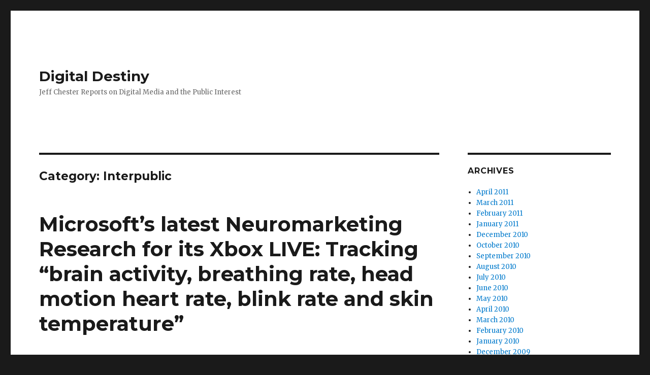

--- FILE ---
content_type: text/html; charset=UTF-8
request_url: https://blog.centerfordigitaldemocracy.org/?cat=91
body_size: 7352
content:
<!DOCTYPE html>
<html lang="en-US" class="no-js">
<head>
	<meta charset="UTF-8">
	<meta name="viewport" content="width=device-width, initial-scale=1">
	<link rel="profile" href="http://gmpg.org/xfn/11">
		<script>(function(html){html.className = html.className.replace(/\bno-js\b/,'js')})(document.documentElement);</script>
<title>Interpublic &#8211; Digital Destiny</title>
<link rel='dns-prefetch' href='//blog.centerfordigitaldemocracy.org' />
<link rel='dns-prefetch' href='//fonts.googleapis.com' />
<link rel='dns-prefetch' href='//s.w.org' />
<link rel="alternate" type="application/rss+xml" title="Digital Destiny &raquo; Feed" href="https://blog.centerfordigitaldemocracy.org/?feed=rss2" />
<link rel="alternate" type="application/rss+xml" title="Digital Destiny &raquo; Comments Feed" href="https://blog.centerfordigitaldemocracy.org/?feed=comments-rss2" />
<link rel="alternate" type="application/rss+xml" title="Digital Destiny &raquo; Interpublic Category Feed" href="https://blog.centerfordigitaldemocracy.org/?feed=rss2&#038;cat=91" />
		<script type="text/javascript">
			window._wpemojiSettings = {"baseUrl":"https:\/\/s.w.org\/images\/core\/emoji\/2\/72x72\/","ext":".png","svgUrl":"https:\/\/s.w.org\/images\/core\/emoji\/2\/svg\/","svgExt":".svg","source":{"concatemoji":"https:\/\/blog.centerfordigitaldemocracy.org\/wp-includes\/js\/wp-emoji-release.min.js?ver=4.6.1"}};
			!function(a,b,c){function d(a){var c,d,e,f,g,h=b.createElement("canvas"),i=h.getContext&&h.getContext("2d"),j=String.fromCharCode;if(!i||!i.fillText)return!1;switch(i.textBaseline="top",i.font="600 32px Arial",a){case"flag":return i.fillText(j(55356,56806,55356,56826),0,0),!(h.toDataURL().length<3e3)&&(i.clearRect(0,0,h.width,h.height),i.fillText(j(55356,57331,65039,8205,55356,57096),0,0),c=h.toDataURL(),i.clearRect(0,0,h.width,h.height),i.fillText(j(55356,57331,55356,57096),0,0),d=h.toDataURL(),c!==d);case"diversity":return i.fillText(j(55356,57221),0,0),e=i.getImageData(16,16,1,1).data,f=e[0]+","+e[1]+","+e[2]+","+e[3],i.fillText(j(55356,57221,55356,57343),0,0),e=i.getImageData(16,16,1,1).data,g=e[0]+","+e[1]+","+e[2]+","+e[3],f!==g;case"simple":return i.fillText(j(55357,56835),0,0),0!==i.getImageData(16,16,1,1).data[0];case"unicode8":return i.fillText(j(55356,57135),0,0),0!==i.getImageData(16,16,1,1).data[0];case"unicode9":return i.fillText(j(55358,56631),0,0),0!==i.getImageData(16,16,1,1).data[0]}return!1}function e(a){var c=b.createElement("script");c.src=a,c.type="text/javascript",b.getElementsByTagName("head")[0].appendChild(c)}var f,g,h,i;for(i=Array("simple","flag","unicode8","diversity","unicode9"),c.supports={everything:!0,everythingExceptFlag:!0},h=0;h<i.length;h++)c.supports[i[h]]=d(i[h]),c.supports.everything=c.supports.everything&&c.supports[i[h]],"flag"!==i[h]&&(c.supports.everythingExceptFlag=c.supports.everythingExceptFlag&&c.supports[i[h]]);c.supports.everythingExceptFlag=c.supports.everythingExceptFlag&&!c.supports.flag,c.DOMReady=!1,c.readyCallback=function(){c.DOMReady=!0},c.supports.everything||(g=function(){c.readyCallback()},b.addEventListener?(b.addEventListener("DOMContentLoaded",g,!1),a.addEventListener("load",g,!1)):(a.attachEvent("onload",g),b.attachEvent("onreadystatechange",function(){"complete"===b.readyState&&c.readyCallback()})),f=c.source||{},f.concatemoji?e(f.concatemoji):f.wpemoji&&f.twemoji&&(e(f.twemoji),e(f.wpemoji)))}(window,document,window._wpemojiSettings);
		</script>
		<style type="text/css">
img.wp-smiley,
img.emoji {
	display: inline !important;
	border: none !important;
	box-shadow: none !important;
	height: 1em !important;
	width: 1em !important;
	margin: 0 .07em !important;
	vertical-align: -0.1em !important;
	background: none !important;
	padding: 0 !important;
}
</style>
<link rel='stylesheet' id='twentysixteen-fonts-css'  href='https://fonts.googleapis.com/css?family=Merriweather%3A400%2C700%2C900%2C400italic%2C700italic%2C900italic%7CMontserrat%3A400%2C700%7CInconsolata%3A400&#038;subset=latin%2Clatin-ext' type='text/css' media='all' />
<link rel='stylesheet' id='genericons-css'  href='https://blog.centerfordigitaldemocracy.org/wp-content/themes/twentysixteen/genericons/genericons.css?ver=3.4.1' type='text/css' media='all' />
<link rel='stylesheet' id='twentysixteen-style-css'  href='https://blog.centerfordigitaldemocracy.org/wp-content/themes/twentysixteen/style.css?ver=4.6.1' type='text/css' media='all' />
<!--[if lt IE 10]>
<link rel='stylesheet' id='twentysixteen-ie-css'  href='https://blog.centerfordigitaldemocracy.org/wp-content/themes/twentysixteen/css/ie.css?ver=20150825' type='text/css' media='all' />
<![endif]-->
<!--[if lt IE 9]>
<link rel='stylesheet' id='twentysixteen-ie8-css'  href='https://blog.centerfordigitaldemocracy.org/wp-content/themes/twentysixteen/css/ie8.css?ver=20150825' type='text/css' media='all' />
<![endif]-->
<!--[if lt IE 8]>
<link rel='stylesheet' id='twentysixteen-ie7-css'  href='https://blog.centerfordigitaldemocracy.org/wp-content/themes/twentysixteen/css/ie7.css?ver=20150825' type='text/css' media='all' />
<![endif]-->
<!--[if lt IE 9]>
<script type='text/javascript' src='https://blog.centerfordigitaldemocracy.org/wp-content/themes/twentysixteen/js/html5.js?ver=3.7.3'></script>
<![endif]-->
<script type='text/javascript' src='https://blog.centerfordigitaldemocracy.org/wp-includes/js/jquery/jquery.js?ver=1.12.4'></script>
<script type='text/javascript' src='https://blog.centerfordigitaldemocracy.org/wp-includes/js/jquery/jquery-migrate.min.js?ver=1.4.1'></script>
<link rel='https://api.w.org/' href='https://blog.centerfordigitaldemocracy.org/?rest_route=/' />
<link rel="EditURI" type="application/rsd+xml" title="RSD" href="https://blog.centerfordigitaldemocracy.org/xmlrpc.php?rsd" />
<link rel="wlwmanifest" type="application/wlwmanifest+xml" href="https://blog.centerfordigitaldemocracy.org/wp-includes/wlwmanifest.xml" /> 
<meta name="generator" content="WordPress 4.6.1" />
</head>

<body class="archive category category-interpublic category-91 hfeed">
<div id="page" class="site">
	<div class="site-inner">
		<a class="skip-link screen-reader-text" href="#content">Skip to content</a>

		<header id="masthead" class="site-header" role="banner">
			<div class="site-header-main">
				<div class="site-branding">
											<p class="site-title"><a href="https://blog.centerfordigitaldemocracy.org/" rel="home">Digital Destiny</a></p>
											<p class="site-description">Jeff Chester Reports on Digital Media and the Public Interest</p>
									</div><!-- .site-branding -->

							</div><!-- .site-header-main -->

					</header><!-- .site-header -->

		<div id="content" class="site-content">

	<div id="primary" class="content-area">
		<main id="main" class="site-main" role="main">

		
			<header class="page-header">
				<h1 class="page-title">Category: Interpublic</h1>			</header><!-- .page-header -->

			
<article id="post-899" class="post-899 post type-post status-publish format-standard hentry category-advergaming category-annals-of-behavioral-targeting category-brandwashing category-broadband-video category-congress category-consumer-protection category-european-commission category-fcc category-ftc category-global-digital-marketing category-interactive-advertising category-interactive-marketing category-interpublic category-neuromarketing category-neuroscience category-new-media-campaigns category-obama-administration category-online-advertising category-online-video category-privacy category-public-health">
	<header class="entry-header">
		
		<h2 class="entry-title"><a href="https://blog.centerfordigitaldemocracy.org/?p=899" rel="bookmark">Microsoft&#8217;s latest Neuromarketing Research for its Xbox LIVE:  Tracking &#8220;brain activity, breathing rate, head motion heart rate, blink rate and skin temperature&#8221;</a></h2>	</header><!-- .entry-header -->

	
	
	<div class="entry-content">
		<p>Microsoft, Google and Yahoo, among many others, are using the latest tools from neuroscience to hone their interactive marketing services.Â  Microsoft released its latest neurmarketing &#8220;groundbreaking &#8220;study yesterday, which used &#8220;neuroscience to compare Xbox LIVE to traditional video&#8230;&#8221;Â  Here&#8217;s an excerpt from the <a href="http://www.prnewswire.com/news-releases/microsoft-and-mediabrands-unveil-groundbreaking-research-78874342.html">release</a>:</p>
<p><em>In the study, Microsoft and Initiative, a division of Mediabrands, measured advertising effectiveness across media types and explored how neuroscience technologies can help answer two questions that marketers have asked for years: how to measure audience engagement with their brand and how to measure advertising impact across several media types.</em></p>
<p><em>This pilot study, conducted by EmSense, a leading neuroscience company, involved two of Initiative&#8217;s clients, Hyundai and Kia Motors, in which test subjects were exposed to various media and advertising campaigns from the companies while wearing a special sensor-laden headset. The headset tracked brain activity, breathing rate, head motion, heart rate, blink rate and skin temperature. Test subjects were also asked to take a post-exposure survey.</em></p>
<p><em>The Xbox LIVE campaigns consisted of interactive billboards that users could click through to a branded landing page where they could then interact with content and download videos. The traditional videos used in this study included a 30-second television spot for Hyundai and a 60-second in-theater spot for Kia Motors America.</em></p>
<p><em>The results showed more time spent, greater recall and higher levels of emotional and cognitive response in association with the Xbox LIVE ad campaigns than with the traditional video spots. The interactive capabilities of Xbox LIVE enabled an additional 238 seconds of engagement beyond the traditional video ad, which lead to increased unaided recall and brand awareness. For example, the Xbox LIVE ads delivered 90 percent unaided brand recall, compared with 78 percent unaided brand recall rates for the 60-second spot. In addition, the Xbox LIVE ads delivered higher levels of both cognitive and emotional responses.</em></p>
<p><em>&#8220;We know from our standard performance metrics that our Xbox LIVE campaign is effective,&#8221; said Michael Hayes, executive vice president, managing director of Digital, Initiative. &#8220;What&#8217;s compelling about this research is that we now know that consumers are making an emotional connection with Kia Motors America as well.&#8221;</em></p>
<p><em>Even more compelling is the methodology that allows brands to compare impact and engagement across multiple measures and across a variety of media types&#8230;said Mark Kroese, general manager of the Microsoft Advertising Business Group, Entertainment &#038; Devices Division, Microsoft. &#8220;&#8230;If we can crack the code on this, marketers and advertisers will be able to pinpoint ROI by media type and know which campaigns are yielding the greatest impact.&#8221;</em></p>
<h2 class="seo-h2-subheadline" /><span class="articleText" /></p>
	</div><!-- .entry-content -->

	<footer class="entry-footer">
		<span class="byline"><span class="author vcard"><img alt='' src='https://secure.gravatar.com/avatar/a643bc252744cf359635f9a0401040c4?s=49&#038;d=mm&#038;r=g' srcset='https://secure.gravatar.com/avatar/a643bc252744cf359635f9a0401040c4?s=98&amp;d=mm&amp;r=g 2x' class='avatar avatar-49 photo' height='49' width='49' /><span class="screen-reader-text">Author </span> <a class="url fn n" href="https://blog.centerfordigitaldemocracy.org/?author=1">jeff</a></span></span><span class="posted-on"><span class="screen-reader-text">Posted on </span><a href="https://blog.centerfordigitaldemocracy.org/?p=899" rel="bookmark"><time class="entry-date published updated" datetime="2009-12-10T10:36:03+00:00">December 10, 2009</time></a></span><span class="cat-links"><span class="screen-reader-text">Categories </span><a href="https://blog.centerfordigitaldemocracy.org/?cat=23" rel="category">advergaming</a>, <a href="https://blog.centerfordigitaldemocracy.org/?cat=79" rel="category">annals of behavioral targeting</a>, <a href="https://blog.centerfordigitaldemocracy.org/?cat=27" rel="category">Brandwashing</a>, <a href="https://blog.centerfordigitaldemocracy.org/?cat=47" rel="category">broadband video</a>, <a href="https://blog.centerfordigitaldemocracy.org/?cat=71" rel="category">Congress</a>, <a href="https://blog.centerfordigitaldemocracy.org/?cat=81" rel="category">consumer protection</a>, <a href="https://blog.centerfordigitaldemocracy.org/?cat=51" rel="category">European Commission</a>, <a href="https://blog.centerfordigitaldemocracy.org/?cat=40" rel="category">FCC</a>, <a href="https://blog.centerfordigitaldemocracy.org/?cat=36" rel="category">FTC</a>, <a href="https://blog.centerfordigitaldemocracy.org/?cat=68" rel="category">Global Digital Marketing</a>, <a href="https://blog.centerfordigitaldemocracy.org/?cat=3" rel="category">interactive advertising</a>, <a href="https://blog.centerfordigitaldemocracy.org/?cat=22" rel="category">interactive marketing</a>, <a href="https://blog.centerfordigitaldemocracy.org/?cat=91" rel="category">Interpublic</a>, <a href="https://blog.centerfordigitaldemocracy.org/?cat=87" rel="category">neuromarketing</a>, <a href="https://blog.centerfordigitaldemocracy.org/?cat=57" rel="category">neuroscience</a>, <a href="https://blog.centerfordigitaldemocracy.org/?cat=45" rel="category">new media &amp; campaigns</a>, <a href="https://blog.centerfordigitaldemocracy.org/?cat=78" rel="category">Obama Administration</a>, <a href="https://blog.centerfordigitaldemocracy.org/?cat=67" rel="category">Online advertising</a>, <a href="https://blog.centerfordigitaldemocracy.org/?cat=73" rel="category">online video</a>, <a href="https://blog.centerfordigitaldemocracy.org/?cat=10" rel="category">privacy</a>, <a href="https://blog.centerfordigitaldemocracy.org/?cat=24" rel="category">public health</a></span><span class="comments-link"><a href="https://blog.centerfordigitaldemocracy.org/?p=899#respond">Leave a comment<span class="screen-reader-text"> on Microsoft&#8217;s latest Neuromarketing Research for its Xbox LIVE:  Tracking &#8220;brain activity, breathing rate, head motion heart rate, blink rate and skin temperature&#8221;</span></a></span>			</footer><!-- .entry-footer -->
</article><!-- #post-## -->

		</main><!-- .site-main -->
	</div><!-- .content-area -->


	<aside id="secondary" class="sidebar widget-area" role="complementary">
		<section id="archives-4" class="widget widget_archive"><h2 class="widget-title">Archives</h2>		<ul>
			<li><a href='https://blog.centerfordigitaldemocracy.org/?m=201104'>April 2011</a></li>
	<li><a href='https://blog.centerfordigitaldemocracy.org/?m=201103'>March 2011</a></li>
	<li><a href='https://blog.centerfordigitaldemocracy.org/?m=201102'>February 2011</a></li>
	<li><a href='https://blog.centerfordigitaldemocracy.org/?m=201101'>January 2011</a></li>
	<li><a href='https://blog.centerfordigitaldemocracy.org/?m=201012'>December 2010</a></li>
	<li><a href='https://blog.centerfordigitaldemocracy.org/?m=201010'>October 2010</a></li>
	<li><a href='https://blog.centerfordigitaldemocracy.org/?m=201009'>September 2010</a></li>
	<li><a href='https://blog.centerfordigitaldemocracy.org/?m=201008'>August 2010</a></li>
	<li><a href='https://blog.centerfordigitaldemocracy.org/?m=201007'>July 2010</a></li>
	<li><a href='https://blog.centerfordigitaldemocracy.org/?m=201006'>June 2010</a></li>
	<li><a href='https://blog.centerfordigitaldemocracy.org/?m=201005'>May 2010</a></li>
	<li><a href='https://blog.centerfordigitaldemocracy.org/?m=201004'>April 2010</a></li>
	<li><a href='https://blog.centerfordigitaldemocracy.org/?m=201003'>March 2010</a></li>
	<li><a href='https://blog.centerfordigitaldemocracy.org/?m=201002'>February 2010</a></li>
	<li><a href='https://blog.centerfordigitaldemocracy.org/?m=201001'>January 2010</a></li>
	<li><a href='https://blog.centerfordigitaldemocracy.org/?m=200912'>December 2009</a></li>
	<li><a href='https://blog.centerfordigitaldemocracy.org/?m=200911'>November 2009</a></li>
	<li><a href='https://blog.centerfordigitaldemocracy.org/?m=200910'>October 2009</a></li>
	<li><a href='https://blog.centerfordigitaldemocracy.org/?m=200909'>September 2009</a></li>
	<li><a href='https://blog.centerfordigitaldemocracy.org/?m=200908'>August 2009</a></li>
	<li><a href='https://blog.centerfordigitaldemocracy.org/?m=200907'>July 2009</a></li>
	<li><a href='https://blog.centerfordigitaldemocracy.org/?m=200906'>June 2009</a></li>
	<li><a href='https://blog.centerfordigitaldemocracy.org/?m=200905'>May 2009</a></li>
	<li><a href='https://blog.centerfordigitaldemocracy.org/?m=200904'>April 2009</a></li>
	<li><a href='https://blog.centerfordigitaldemocracy.org/?m=200903'>March 2009</a></li>
	<li><a href='https://blog.centerfordigitaldemocracy.org/?m=200902'>February 2009</a></li>
	<li><a href='https://blog.centerfordigitaldemocracy.org/?m=200901'>January 2009</a></li>
	<li><a href='https://blog.centerfordigitaldemocracy.org/?m=200812'>December 2008</a></li>
	<li><a href='https://blog.centerfordigitaldemocracy.org/?m=200811'>November 2008</a></li>
	<li><a href='https://blog.centerfordigitaldemocracy.org/?m=200810'>October 2008</a></li>
	<li><a href='https://blog.centerfordigitaldemocracy.org/?m=200809'>September 2008</a></li>
	<li><a href='https://blog.centerfordigitaldemocracy.org/?m=200808'>August 2008</a></li>
	<li><a href='https://blog.centerfordigitaldemocracy.org/?m=200807'>July 2008</a></li>
	<li><a href='https://blog.centerfordigitaldemocracy.org/?m=200806'>June 2008</a></li>
	<li><a href='https://blog.centerfordigitaldemocracy.org/?m=200805'>May 2008</a></li>
	<li><a href='https://blog.centerfordigitaldemocracy.org/?m=200804'>April 2008</a></li>
	<li><a href='https://blog.centerfordigitaldemocracy.org/?m=200803'>March 2008</a></li>
	<li><a href='https://blog.centerfordigitaldemocracy.org/?m=200802'>February 2008</a></li>
	<li><a href='https://blog.centerfordigitaldemocracy.org/?m=200801'>January 2008</a></li>
	<li><a href='https://blog.centerfordigitaldemocracy.org/?m=200712'>December 2007</a></li>
	<li><a href='https://blog.centerfordigitaldemocracy.org/?m=200711'>November 2007</a></li>
	<li><a href='https://blog.centerfordigitaldemocracy.org/?m=200710'>October 2007</a></li>
	<li><a href='https://blog.centerfordigitaldemocracy.org/?m=200709'>September 2007</a></li>
	<li><a href='https://blog.centerfordigitaldemocracy.org/?m=200708'>August 2007</a></li>
	<li><a href='https://blog.centerfordigitaldemocracy.org/?m=200707'>July 2007</a></li>
	<li><a href='https://blog.centerfordigitaldemocracy.org/?m=200706'>June 2007</a></li>
	<li><a href='https://blog.centerfordigitaldemocracy.org/?m=200705'>May 2007</a></li>
	<li><a href='https://blog.centerfordigitaldemocracy.org/?m=200704'>April 2007</a></li>
	<li><a href='https://blog.centerfordigitaldemocracy.org/?m=200703'>March 2007</a></li>
	<li><a href='https://blog.centerfordigitaldemocracy.org/?m=200702'>February 2007</a></li>
	<li><a href='https://blog.centerfordigitaldemocracy.org/?m=200701'>January 2007</a></li>
	<li><a href='https://blog.centerfordigitaldemocracy.org/?m=200612'>December 2006</a></li>
	<li><a href='https://blog.centerfordigitaldemocracy.org/?m=200611'>November 2006</a></li>
	<li><a href='https://blog.centerfordigitaldemocracy.org/?m=200610'>October 2006</a></li>
	<li><a href='https://blog.centerfordigitaldemocracy.org/?m=200609'>September 2006</a></li>
	<li><a href='https://blog.centerfordigitaldemocracy.org/?m=200608'>August 2006</a></li>
	<li><a href='https://blog.centerfordigitaldemocracy.org/?m=200607'>July 2006</a></li>
	<li><a href='https://blog.centerfordigitaldemocracy.org/?m=200606'>June 2006</a></li>
	<li><a href='https://blog.centerfordigitaldemocracy.org/?m=200605'>May 2006</a></li>
	<li><a href='https://blog.centerfordigitaldemocracy.org/?m=200604'>April 2006</a></li>
	<li><a href='https://blog.centerfordigitaldemocracy.org/?m=200603'>March 2006</a></li>
		</ul>
		</section><section id="categories-4" class="widget widget_categories"><h2 class="widget-title">Categories</h2>		<ul>
	<li class="cat-item cat-item-63"><a href="https://blog.centerfordigitaldemocracy.org/?cat=63" >adolescent privacy</a>
</li>
	<li class="cat-item cat-item-23"><a href="https://blog.centerfordigitaldemocracy.org/?cat=23" >advergaming</a>
</li>
	<li class="cat-item cat-item-35"><a href="https://blog.centerfordigitaldemocracy.org/?cat=35" >advertising &amp; environment</a>
</li>
	<li class="cat-item cat-item-79"><a href="https://blog.centerfordigitaldemocracy.org/?cat=79" >annals of behavioral targeting</a>
</li>
	<li class="cat-item cat-item-86"><a href="https://blog.centerfordigitaldemocracy.org/?cat=86" >Annals of Programming/Product Integration</a>
</li>
	<li class="cat-item cat-item-94"><a href="https://blog.centerfordigitaldemocracy.org/?cat=94" >AOL</a>
</li>
	<li class="cat-item cat-item-6"><a href="https://blog.centerfordigitaldemocracy.org/?cat=6" >AT&#038;T</a>
</li>
	<li class="cat-item cat-item-37"><a href="https://blog.centerfordigitaldemocracy.org/?cat=37" >Behavioral Targeting</a>
</li>
	<li class="cat-item cat-item-62"><a href="https://blog.centerfordigitaldemocracy.org/?cat=62" >behavioral targeting watch</a>
</li>
	<li class="cat-item cat-item-27"><a href="https://blog.centerfordigitaldemocracy.org/?cat=27" >Brandwashing</a>
</li>
	<li class="cat-item cat-item-12"><a href="https://blog.centerfordigitaldemocracy.org/?cat=12" >broadband</a>
</li>
	<li class="cat-item cat-item-47"><a href="https://blog.centerfordigitaldemocracy.org/?cat=47" >broadband video</a>
</li>
	<li class="cat-item cat-item-7"><a href="https://blog.centerfordigitaldemocracy.org/?cat=7" >cable TV</a>
</li>
	<li class="cat-item cat-item-88"><a href="https://blog.centerfordigitaldemocracy.org/?cat=88" >Canoe Ventures</a>
</li>
	<li class="cat-item cat-item-74"><a href="https://blog.centerfordigitaldemocracy.org/?cat=74" >CBS</a>
</li>
	<li class="cat-item cat-item-89"><a href="https://blog.centerfordigitaldemocracy.org/?cat=89" >childhood and adolescent obesity epidemic</a>
</li>
	<li class="cat-item cat-item-84"><a href="https://blog.centerfordigitaldemocracy.org/?cat=84" >children online</a>
</li>
	<li class="cat-item cat-item-5"><a href="https://blog.centerfordigitaldemocracy.org/?cat=5" >Comcast</a>
</li>
	<li class="cat-item cat-item-34"><a href="https://blog.centerfordigitaldemocracy.org/?cat=34" >Community Digital Diversity and Civic Engagement Act</a>
</li>
	<li class="cat-item cat-item-71"><a href="https://blog.centerfordigitaldemocracy.org/?cat=71" >Congress</a>
</li>
	<li class="cat-item cat-item-81"><a href="https://blog.centerfordigitaldemocracy.org/?cat=81" >consumer protection</a>
</li>
	<li class="cat-item cat-item-101"><a href="https://blog.centerfordigitaldemocracy.org/?cat=101" >Department of Commerce</a>
</li>
	<li class="cat-item cat-item-56"><a href="https://blog.centerfordigitaldemocracy.org/?cat=56" >Department of Justice</a>
</li>
	<li class="cat-item cat-item-92"><a href="https://blog.centerfordigitaldemocracy.org/?cat=92" >Digital Banking</a>
</li>
	<li class="cat-item cat-item-85"><a href="https://blog.centerfordigitaldemocracy.org/?cat=85" >digital destiny</a>
</li>
	<li class="cat-item cat-item-95"><a href="https://blog.centerfordigitaldemocracy.org/?cat=95" >Digital Health Marketing</a>
</li>
	<li class="cat-item cat-item-99"><a href="https://blog.centerfordigitaldemocracy.org/?cat=99" >Digital Pharma Watch</a>
</li>
	<li class="cat-item cat-item-90"><a href="https://blog.centerfordigitaldemocracy.org/?cat=90" >Disney</a>
</li>
	<li class="cat-item cat-item-30"><a href="https://blog.centerfordigitaldemocracy.org/?cat=30" >Diversity of ownership</a>
</li>
	<li class="cat-item cat-item-46"><a href="https://blog.centerfordigitaldemocracy.org/?cat=46" >Doubleclick</a>
</li>
	<li class="cat-item cat-item-44"><a href="https://blog.centerfordigitaldemocracy.org/?cat=44" >elections &amp; Internet</a>
</li>
	<li class="cat-item cat-item-31"><a href="https://blog.centerfordigitaldemocracy.org/?cat=31" >Equitable Access</a>
</li>
	<li class="cat-item cat-item-51"><a href="https://blog.centerfordigitaldemocracy.org/?cat=51" >European Commission</a>
</li>
	<li class="cat-item cat-item-53"><a href="https://blog.centerfordigitaldemocracy.org/?cat=53" >Facebook</a>
</li>
	<li class="cat-item cat-item-40"><a href="https://blog.centerfordigitaldemocracy.org/?cat=40" >FCC</a>
</li>
	<li class="cat-item cat-item-96"><a href="https://blog.centerfordigitaldemocracy.org/?cat=96" >FDA</a>
</li>
	<li class="cat-item cat-item-36"><a href="https://blog.centerfordigitaldemocracy.org/?cat=36" >FTC</a>
</li>
	<li class="cat-item cat-item-68"><a href="https://blog.centerfordigitaldemocracy.org/?cat=68" >Global Digital Marketing</a>
</li>
	<li class="cat-item cat-item-26"><a href="https://blog.centerfordigitaldemocracy.org/?cat=26" >Google</a>
</li>
	<li class="cat-item cat-item-80"><a href="https://blog.centerfordigitaldemocracy.org/?cat=80" >Havas Digital</a>
</li>
	<li class="cat-item cat-item-59"><a href="https://blog.centerfordigitaldemocracy.org/?cat=59" >health privacy</a>
</li>
	<li class="cat-item cat-item-82"><a href="https://blog.centerfordigitaldemocracy.org/?cat=82" >Hispanic Targeting</a>
</li>
	<li class="cat-item cat-item-18"><a href="https://blog.centerfordigitaldemocracy.org/?cat=18" >hypocrisy</a>
</li>
	<li class="cat-item cat-item-77"><a href="https://blog.centerfordigitaldemocracy.org/?cat=77" >in-game advertising</a>
</li>
	<li class="cat-item cat-item-3"><a href="https://blog.centerfordigitaldemocracy.org/?cat=3" >interactive advertising</a>
</li>
	<li class="cat-item cat-item-49"><a href="https://blog.centerfordigitaldemocracy.org/?cat=49" >Interactive Corp.</a>
</li>
	<li class="cat-item cat-item-22"><a href="https://blog.centerfordigitaldemocracy.org/?cat=22" >interactive marketing</a>
</li>
	<li class="cat-item cat-item-72"><a href="https://blog.centerfordigitaldemocracy.org/?cat=72" >Interactive TV</a>
</li>
	<li class="cat-item cat-item-91 current-cat"><a href="https://blog.centerfordigitaldemocracy.org/?cat=91" >Interpublic</a>
</li>
	<li class="cat-item cat-item-13"><a href="https://blog.centerfordigitaldemocracy.org/?cat=13" >journalism</a>
</li>
	<li class="cat-item cat-item-14"><a href="https://blog.centerfordigitaldemocracy.org/?cat=14" >media criticism</a>
</li>
	<li class="cat-item cat-item-11"><a href="https://blog.centerfordigitaldemocracy.org/?cat=11" >media industry lobbying</a>
</li>
	<li class="cat-item cat-item-4"><a href="https://blog.centerfordigitaldemocracy.org/?cat=4" >media lobbying</a>
</li>
	<li class="cat-item cat-item-38"><a href="https://blog.centerfordigitaldemocracy.org/?cat=38" >Media Mergers</a>
</li>
	<li class="cat-item cat-item-28"><a href="https://blog.centerfordigitaldemocracy.org/?cat=28" >media ownership</a>
</li>
	<li class="cat-item cat-item-58"><a href="https://blog.centerfordigitaldemocracy.org/?cat=58" >medical privacy</a>
</li>
	<li class="cat-item cat-item-20"><a href="https://blog.centerfordigitaldemocracy.org/?cat=20" >Microsoft</a>
</li>
	<li class="cat-item cat-item-64"><a href="https://blog.centerfordigitaldemocracy.org/?cat=64" >mobile marketing</a>
</li>
	<li class="cat-item cat-item-65"><a href="https://blog.centerfordigitaldemocracy.org/?cat=65" >mobile privacy</a>
</li>
	<li class="cat-item cat-item-83"><a href="https://blog.centerfordigitaldemocracy.org/?cat=83" >Mobile Privacy Watch</a>
</li>
	<li class="cat-item cat-item-70"><a href="https://blog.centerfordigitaldemocracy.org/?cat=70" >multicultural marketing</a>
</li>
	<li class="cat-item cat-item-54"><a href="https://blog.centerfordigitaldemocracy.org/?cat=54" >MySpace</a>
</li>
	<li class="cat-item cat-item-2"><a href="https://blog.centerfordigitaldemocracy.org/?cat=2" >network neutrality</a>
</li>
	<li class="cat-item cat-item-87"><a href="https://blog.centerfordigitaldemocracy.org/?cat=87" >neuromarketing</a>
</li>
	<li class="cat-item cat-item-57"><a href="https://blog.centerfordigitaldemocracy.org/?cat=57" >neuroscience</a>
</li>
	<li class="cat-item cat-item-45"><a href="https://blog.centerfordigitaldemocracy.org/?cat=45" >new media &amp; campaigns</a>
</li>
	<li class="cat-item cat-item-21"><a href="https://blog.centerfordigitaldemocracy.org/?cat=21" >News Corp.</a>
</li>
	<li class="cat-item cat-item-78"><a href="https://blog.centerfordigitaldemocracy.org/?cat=78" >Obama Administration</a>
</li>
	<li class="cat-item cat-item-67"><a href="https://blog.centerfordigitaldemocracy.org/?cat=67" >Online advertising</a>
</li>
	<li class="cat-item cat-item-97"><a href="https://blog.centerfordigitaldemocracy.org/?cat=97" >online financial marketing</a>
</li>
	<li class="cat-item cat-item-98"><a href="https://blog.centerfordigitaldemocracy.org/?cat=98" >online gaming</a>
</li>
	<li class="cat-item cat-item-48"><a href="https://blog.centerfordigitaldemocracy.org/?cat=48" >online lead generation</a>
</li>
	<li class="cat-item cat-item-50"><a href="https://blog.centerfordigitaldemocracy.org/?cat=50" >Online Mortgages</a>
</li>
	<li class="cat-item cat-item-73"><a href="https://blog.centerfordigitaldemocracy.org/?cat=73" >online video</a>
</li>
	<li class="cat-item cat-item-66"><a href="https://blog.centerfordigitaldemocracy.org/?cat=66" >out-of-home targeting</a>
</li>
	<li class="cat-item cat-item-10"><a href="https://blog.centerfordigitaldemocracy.org/?cat=10" >privacy</a>
</li>
	<li class="cat-item cat-item-42"><a href="https://blog.centerfordigitaldemocracy.org/?cat=42" >Private equity</a>
</li>
	<li class="cat-item cat-item-24"><a href="https://blog.centerfordigitaldemocracy.org/?cat=24" >public health</a>
</li>
	<li class="cat-item cat-item-33"><a href="https://blog.centerfordigitaldemocracy.org/?cat=33" >Public Interest Media</a>
</li>
	<li class="cat-item cat-item-17"><a href="https://blog.centerfordigitaldemocracy.org/?cat=17" >public media</a>
</li>
	<li class="cat-item cat-item-55"><a href="https://blog.centerfordigitaldemocracy.org/?cat=55" >Publicis</a>
</li>
	<li class="cat-item cat-item-100"><a href="https://blog.centerfordigitaldemocracy.org/?cat=100" >real-time targeting</a>
</li>
	<li class="cat-item cat-item-39"><a href="https://blog.centerfordigitaldemocracy.org/?cat=39" >Revolving Door</a>
</li>
	<li class="cat-item cat-item-61"><a href="https://blog.centerfordigitaldemocracy.org/?cat=61" >social media marketing</a>
</li>
	<li class="cat-item cat-item-52"><a href="https://blog.centerfordigitaldemocracy.org/?cat=52" >social networks</a>
</li>
	<li class="cat-item cat-item-93"><a href="https://blog.centerfordigitaldemocracy.org/?cat=93" >subprime crisis</a>
</li>
	<li class="cat-item cat-item-29"><a href="https://blog.centerfordigitaldemocracy.org/?cat=29" >The Art of the Front</a>
</li>
	<li class="cat-item cat-item-16"><a href="https://blog.centerfordigitaldemocracy.org/?cat=16" >Time Warner</a>
</li>
	<li class="cat-item cat-item-25"><a href="https://blog.centerfordigitaldemocracy.org/?cat=25" >TV Industry</a>
</li>
	<li class="cat-item cat-item-1"><a href="https://blog.centerfordigitaldemocracy.org/?cat=1" >Uncategorized</a>
</li>
	<li class="cat-item cat-item-8"><a href="https://blog.centerfordigitaldemocracy.org/?cat=8" >Verizon</a>
</li>
	<li class="cat-item cat-item-41"><a href="https://blog.centerfordigitaldemocracy.org/?cat=41" >Viacom</a>
</li>
	<li class="cat-item cat-item-43"><a href="https://blog.centerfordigitaldemocracy.org/?cat=43" >Web 2.0 &amp; Democracy</a>
</li>
	<li class="cat-item cat-item-69"><a href="https://blog.centerfordigitaldemocracy.org/?cat=69" >widgets</a>
</li>
	<li class="cat-item cat-item-9"><a href="https://blog.centerfordigitaldemocracy.org/?cat=9" >wireless</a>
</li>
	<li class="cat-item cat-item-60"><a href="https://blog.centerfordigitaldemocracy.org/?cat=60" >WPP</a>
</li>
	<li class="cat-item cat-item-32"><a href="https://blog.centerfordigitaldemocracy.org/?cat=32" >Yahoo!</a>
</li>
	<li class="cat-item cat-item-76"><a href="https://blog.centerfordigitaldemocracy.org/?cat=76" >youth</a>
</li>
	<li class="cat-item cat-item-75"><a href="https://blog.centerfordigitaldemocracy.org/?cat=75" >YouTube</a>
</li>
		</ul>
</section>	</aside><!-- .sidebar .widget-area -->

		</div><!-- .site-content -->

		<footer id="colophon" class="site-footer" role="contentinfo">
			
			
			<div class="site-info">
								<span class="site-title"><a href="https://blog.centerfordigitaldemocracy.org/" rel="home">Digital Destiny</a></span>
				<a href="https://wordpress.org/">Proudly powered by WordPress</a>
			</div><!-- .site-info -->
		</footer><!-- .site-footer -->
	</div><!-- .site-inner -->
</div><!-- .site -->

<script type='text/javascript' src='https://blog.centerfordigitaldemocracy.org/wp-content/themes/twentysixteen/js/skip-link-focus-fix.js?ver=20150825'></script>
<script type='text/javascript'>
/* <![CDATA[ */
var screenReaderText = {"expand":"expand child menu","collapse":"collapse child menu"};
/* ]]> */
</script>
<script type='text/javascript' src='https://blog.centerfordigitaldemocracy.org/wp-content/themes/twentysixteen/js/functions.js?ver=20150825'></script>
<script type='text/javascript' src='https://blog.centerfordigitaldemocracy.org/wp-includes/js/wp-embed.min.js?ver=4.6.1'></script>
</body>
</html>
